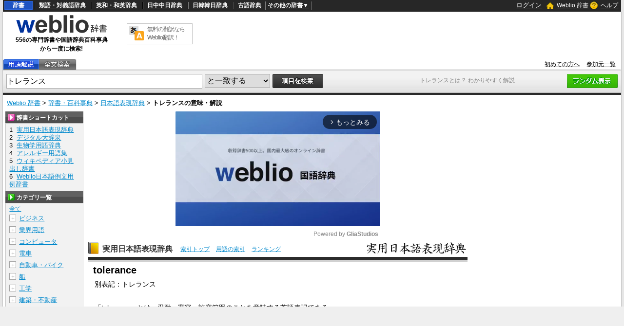

--- FILE ---
content_type: text/html; charset=utf-8
request_url: https://www.google.com/recaptcha/api2/anchor?ar=1&k=6LdWsA8TAAAAAOP03lTm6XbSPp70IshO1O9qg5nv&co=aHR0cHM6Ly93d3cud2VibGlvLmpwOjQ0Mw..&hl=en&v=PoyoqOPhxBO7pBk68S4YbpHZ&size=normal&anchor-ms=20000&execute-ms=30000&cb=ie86j5i95sts
body_size: 49556
content:
<!DOCTYPE HTML><html dir="ltr" lang="en"><head><meta http-equiv="Content-Type" content="text/html; charset=UTF-8">
<meta http-equiv="X-UA-Compatible" content="IE=edge">
<title>reCAPTCHA</title>
<style type="text/css">
/* cyrillic-ext */
@font-face {
  font-family: 'Roboto';
  font-style: normal;
  font-weight: 400;
  font-stretch: 100%;
  src: url(//fonts.gstatic.com/s/roboto/v48/KFO7CnqEu92Fr1ME7kSn66aGLdTylUAMa3GUBHMdazTgWw.woff2) format('woff2');
  unicode-range: U+0460-052F, U+1C80-1C8A, U+20B4, U+2DE0-2DFF, U+A640-A69F, U+FE2E-FE2F;
}
/* cyrillic */
@font-face {
  font-family: 'Roboto';
  font-style: normal;
  font-weight: 400;
  font-stretch: 100%;
  src: url(//fonts.gstatic.com/s/roboto/v48/KFO7CnqEu92Fr1ME7kSn66aGLdTylUAMa3iUBHMdazTgWw.woff2) format('woff2');
  unicode-range: U+0301, U+0400-045F, U+0490-0491, U+04B0-04B1, U+2116;
}
/* greek-ext */
@font-face {
  font-family: 'Roboto';
  font-style: normal;
  font-weight: 400;
  font-stretch: 100%;
  src: url(//fonts.gstatic.com/s/roboto/v48/KFO7CnqEu92Fr1ME7kSn66aGLdTylUAMa3CUBHMdazTgWw.woff2) format('woff2');
  unicode-range: U+1F00-1FFF;
}
/* greek */
@font-face {
  font-family: 'Roboto';
  font-style: normal;
  font-weight: 400;
  font-stretch: 100%;
  src: url(//fonts.gstatic.com/s/roboto/v48/KFO7CnqEu92Fr1ME7kSn66aGLdTylUAMa3-UBHMdazTgWw.woff2) format('woff2');
  unicode-range: U+0370-0377, U+037A-037F, U+0384-038A, U+038C, U+038E-03A1, U+03A3-03FF;
}
/* math */
@font-face {
  font-family: 'Roboto';
  font-style: normal;
  font-weight: 400;
  font-stretch: 100%;
  src: url(//fonts.gstatic.com/s/roboto/v48/KFO7CnqEu92Fr1ME7kSn66aGLdTylUAMawCUBHMdazTgWw.woff2) format('woff2');
  unicode-range: U+0302-0303, U+0305, U+0307-0308, U+0310, U+0312, U+0315, U+031A, U+0326-0327, U+032C, U+032F-0330, U+0332-0333, U+0338, U+033A, U+0346, U+034D, U+0391-03A1, U+03A3-03A9, U+03B1-03C9, U+03D1, U+03D5-03D6, U+03F0-03F1, U+03F4-03F5, U+2016-2017, U+2034-2038, U+203C, U+2040, U+2043, U+2047, U+2050, U+2057, U+205F, U+2070-2071, U+2074-208E, U+2090-209C, U+20D0-20DC, U+20E1, U+20E5-20EF, U+2100-2112, U+2114-2115, U+2117-2121, U+2123-214F, U+2190, U+2192, U+2194-21AE, U+21B0-21E5, U+21F1-21F2, U+21F4-2211, U+2213-2214, U+2216-22FF, U+2308-230B, U+2310, U+2319, U+231C-2321, U+2336-237A, U+237C, U+2395, U+239B-23B7, U+23D0, U+23DC-23E1, U+2474-2475, U+25AF, U+25B3, U+25B7, U+25BD, U+25C1, U+25CA, U+25CC, U+25FB, U+266D-266F, U+27C0-27FF, U+2900-2AFF, U+2B0E-2B11, U+2B30-2B4C, U+2BFE, U+3030, U+FF5B, U+FF5D, U+1D400-1D7FF, U+1EE00-1EEFF;
}
/* symbols */
@font-face {
  font-family: 'Roboto';
  font-style: normal;
  font-weight: 400;
  font-stretch: 100%;
  src: url(//fonts.gstatic.com/s/roboto/v48/KFO7CnqEu92Fr1ME7kSn66aGLdTylUAMaxKUBHMdazTgWw.woff2) format('woff2');
  unicode-range: U+0001-000C, U+000E-001F, U+007F-009F, U+20DD-20E0, U+20E2-20E4, U+2150-218F, U+2190, U+2192, U+2194-2199, U+21AF, U+21E6-21F0, U+21F3, U+2218-2219, U+2299, U+22C4-22C6, U+2300-243F, U+2440-244A, U+2460-24FF, U+25A0-27BF, U+2800-28FF, U+2921-2922, U+2981, U+29BF, U+29EB, U+2B00-2BFF, U+4DC0-4DFF, U+FFF9-FFFB, U+10140-1018E, U+10190-1019C, U+101A0, U+101D0-101FD, U+102E0-102FB, U+10E60-10E7E, U+1D2C0-1D2D3, U+1D2E0-1D37F, U+1F000-1F0FF, U+1F100-1F1AD, U+1F1E6-1F1FF, U+1F30D-1F30F, U+1F315, U+1F31C, U+1F31E, U+1F320-1F32C, U+1F336, U+1F378, U+1F37D, U+1F382, U+1F393-1F39F, U+1F3A7-1F3A8, U+1F3AC-1F3AF, U+1F3C2, U+1F3C4-1F3C6, U+1F3CA-1F3CE, U+1F3D4-1F3E0, U+1F3ED, U+1F3F1-1F3F3, U+1F3F5-1F3F7, U+1F408, U+1F415, U+1F41F, U+1F426, U+1F43F, U+1F441-1F442, U+1F444, U+1F446-1F449, U+1F44C-1F44E, U+1F453, U+1F46A, U+1F47D, U+1F4A3, U+1F4B0, U+1F4B3, U+1F4B9, U+1F4BB, U+1F4BF, U+1F4C8-1F4CB, U+1F4D6, U+1F4DA, U+1F4DF, U+1F4E3-1F4E6, U+1F4EA-1F4ED, U+1F4F7, U+1F4F9-1F4FB, U+1F4FD-1F4FE, U+1F503, U+1F507-1F50B, U+1F50D, U+1F512-1F513, U+1F53E-1F54A, U+1F54F-1F5FA, U+1F610, U+1F650-1F67F, U+1F687, U+1F68D, U+1F691, U+1F694, U+1F698, U+1F6AD, U+1F6B2, U+1F6B9-1F6BA, U+1F6BC, U+1F6C6-1F6CF, U+1F6D3-1F6D7, U+1F6E0-1F6EA, U+1F6F0-1F6F3, U+1F6F7-1F6FC, U+1F700-1F7FF, U+1F800-1F80B, U+1F810-1F847, U+1F850-1F859, U+1F860-1F887, U+1F890-1F8AD, U+1F8B0-1F8BB, U+1F8C0-1F8C1, U+1F900-1F90B, U+1F93B, U+1F946, U+1F984, U+1F996, U+1F9E9, U+1FA00-1FA6F, U+1FA70-1FA7C, U+1FA80-1FA89, U+1FA8F-1FAC6, U+1FACE-1FADC, U+1FADF-1FAE9, U+1FAF0-1FAF8, U+1FB00-1FBFF;
}
/* vietnamese */
@font-face {
  font-family: 'Roboto';
  font-style: normal;
  font-weight: 400;
  font-stretch: 100%;
  src: url(//fonts.gstatic.com/s/roboto/v48/KFO7CnqEu92Fr1ME7kSn66aGLdTylUAMa3OUBHMdazTgWw.woff2) format('woff2');
  unicode-range: U+0102-0103, U+0110-0111, U+0128-0129, U+0168-0169, U+01A0-01A1, U+01AF-01B0, U+0300-0301, U+0303-0304, U+0308-0309, U+0323, U+0329, U+1EA0-1EF9, U+20AB;
}
/* latin-ext */
@font-face {
  font-family: 'Roboto';
  font-style: normal;
  font-weight: 400;
  font-stretch: 100%;
  src: url(//fonts.gstatic.com/s/roboto/v48/KFO7CnqEu92Fr1ME7kSn66aGLdTylUAMa3KUBHMdazTgWw.woff2) format('woff2');
  unicode-range: U+0100-02BA, U+02BD-02C5, U+02C7-02CC, U+02CE-02D7, U+02DD-02FF, U+0304, U+0308, U+0329, U+1D00-1DBF, U+1E00-1E9F, U+1EF2-1EFF, U+2020, U+20A0-20AB, U+20AD-20C0, U+2113, U+2C60-2C7F, U+A720-A7FF;
}
/* latin */
@font-face {
  font-family: 'Roboto';
  font-style: normal;
  font-weight: 400;
  font-stretch: 100%;
  src: url(//fonts.gstatic.com/s/roboto/v48/KFO7CnqEu92Fr1ME7kSn66aGLdTylUAMa3yUBHMdazQ.woff2) format('woff2');
  unicode-range: U+0000-00FF, U+0131, U+0152-0153, U+02BB-02BC, U+02C6, U+02DA, U+02DC, U+0304, U+0308, U+0329, U+2000-206F, U+20AC, U+2122, U+2191, U+2193, U+2212, U+2215, U+FEFF, U+FFFD;
}
/* cyrillic-ext */
@font-face {
  font-family: 'Roboto';
  font-style: normal;
  font-weight: 500;
  font-stretch: 100%;
  src: url(//fonts.gstatic.com/s/roboto/v48/KFO7CnqEu92Fr1ME7kSn66aGLdTylUAMa3GUBHMdazTgWw.woff2) format('woff2');
  unicode-range: U+0460-052F, U+1C80-1C8A, U+20B4, U+2DE0-2DFF, U+A640-A69F, U+FE2E-FE2F;
}
/* cyrillic */
@font-face {
  font-family: 'Roboto';
  font-style: normal;
  font-weight: 500;
  font-stretch: 100%;
  src: url(//fonts.gstatic.com/s/roboto/v48/KFO7CnqEu92Fr1ME7kSn66aGLdTylUAMa3iUBHMdazTgWw.woff2) format('woff2');
  unicode-range: U+0301, U+0400-045F, U+0490-0491, U+04B0-04B1, U+2116;
}
/* greek-ext */
@font-face {
  font-family: 'Roboto';
  font-style: normal;
  font-weight: 500;
  font-stretch: 100%;
  src: url(//fonts.gstatic.com/s/roboto/v48/KFO7CnqEu92Fr1ME7kSn66aGLdTylUAMa3CUBHMdazTgWw.woff2) format('woff2');
  unicode-range: U+1F00-1FFF;
}
/* greek */
@font-face {
  font-family: 'Roboto';
  font-style: normal;
  font-weight: 500;
  font-stretch: 100%;
  src: url(//fonts.gstatic.com/s/roboto/v48/KFO7CnqEu92Fr1ME7kSn66aGLdTylUAMa3-UBHMdazTgWw.woff2) format('woff2');
  unicode-range: U+0370-0377, U+037A-037F, U+0384-038A, U+038C, U+038E-03A1, U+03A3-03FF;
}
/* math */
@font-face {
  font-family: 'Roboto';
  font-style: normal;
  font-weight: 500;
  font-stretch: 100%;
  src: url(//fonts.gstatic.com/s/roboto/v48/KFO7CnqEu92Fr1ME7kSn66aGLdTylUAMawCUBHMdazTgWw.woff2) format('woff2');
  unicode-range: U+0302-0303, U+0305, U+0307-0308, U+0310, U+0312, U+0315, U+031A, U+0326-0327, U+032C, U+032F-0330, U+0332-0333, U+0338, U+033A, U+0346, U+034D, U+0391-03A1, U+03A3-03A9, U+03B1-03C9, U+03D1, U+03D5-03D6, U+03F0-03F1, U+03F4-03F5, U+2016-2017, U+2034-2038, U+203C, U+2040, U+2043, U+2047, U+2050, U+2057, U+205F, U+2070-2071, U+2074-208E, U+2090-209C, U+20D0-20DC, U+20E1, U+20E5-20EF, U+2100-2112, U+2114-2115, U+2117-2121, U+2123-214F, U+2190, U+2192, U+2194-21AE, U+21B0-21E5, U+21F1-21F2, U+21F4-2211, U+2213-2214, U+2216-22FF, U+2308-230B, U+2310, U+2319, U+231C-2321, U+2336-237A, U+237C, U+2395, U+239B-23B7, U+23D0, U+23DC-23E1, U+2474-2475, U+25AF, U+25B3, U+25B7, U+25BD, U+25C1, U+25CA, U+25CC, U+25FB, U+266D-266F, U+27C0-27FF, U+2900-2AFF, U+2B0E-2B11, U+2B30-2B4C, U+2BFE, U+3030, U+FF5B, U+FF5D, U+1D400-1D7FF, U+1EE00-1EEFF;
}
/* symbols */
@font-face {
  font-family: 'Roboto';
  font-style: normal;
  font-weight: 500;
  font-stretch: 100%;
  src: url(//fonts.gstatic.com/s/roboto/v48/KFO7CnqEu92Fr1ME7kSn66aGLdTylUAMaxKUBHMdazTgWw.woff2) format('woff2');
  unicode-range: U+0001-000C, U+000E-001F, U+007F-009F, U+20DD-20E0, U+20E2-20E4, U+2150-218F, U+2190, U+2192, U+2194-2199, U+21AF, U+21E6-21F0, U+21F3, U+2218-2219, U+2299, U+22C4-22C6, U+2300-243F, U+2440-244A, U+2460-24FF, U+25A0-27BF, U+2800-28FF, U+2921-2922, U+2981, U+29BF, U+29EB, U+2B00-2BFF, U+4DC0-4DFF, U+FFF9-FFFB, U+10140-1018E, U+10190-1019C, U+101A0, U+101D0-101FD, U+102E0-102FB, U+10E60-10E7E, U+1D2C0-1D2D3, U+1D2E0-1D37F, U+1F000-1F0FF, U+1F100-1F1AD, U+1F1E6-1F1FF, U+1F30D-1F30F, U+1F315, U+1F31C, U+1F31E, U+1F320-1F32C, U+1F336, U+1F378, U+1F37D, U+1F382, U+1F393-1F39F, U+1F3A7-1F3A8, U+1F3AC-1F3AF, U+1F3C2, U+1F3C4-1F3C6, U+1F3CA-1F3CE, U+1F3D4-1F3E0, U+1F3ED, U+1F3F1-1F3F3, U+1F3F5-1F3F7, U+1F408, U+1F415, U+1F41F, U+1F426, U+1F43F, U+1F441-1F442, U+1F444, U+1F446-1F449, U+1F44C-1F44E, U+1F453, U+1F46A, U+1F47D, U+1F4A3, U+1F4B0, U+1F4B3, U+1F4B9, U+1F4BB, U+1F4BF, U+1F4C8-1F4CB, U+1F4D6, U+1F4DA, U+1F4DF, U+1F4E3-1F4E6, U+1F4EA-1F4ED, U+1F4F7, U+1F4F9-1F4FB, U+1F4FD-1F4FE, U+1F503, U+1F507-1F50B, U+1F50D, U+1F512-1F513, U+1F53E-1F54A, U+1F54F-1F5FA, U+1F610, U+1F650-1F67F, U+1F687, U+1F68D, U+1F691, U+1F694, U+1F698, U+1F6AD, U+1F6B2, U+1F6B9-1F6BA, U+1F6BC, U+1F6C6-1F6CF, U+1F6D3-1F6D7, U+1F6E0-1F6EA, U+1F6F0-1F6F3, U+1F6F7-1F6FC, U+1F700-1F7FF, U+1F800-1F80B, U+1F810-1F847, U+1F850-1F859, U+1F860-1F887, U+1F890-1F8AD, U+1F8B0-1F8BB, U+1F8C0-1F8C1, U+1F900-1F90B, U+1F93B, U+1F946, U+1F984, U+1F996, U+1F9E9, U+1FA00-1FA6F, U+1FA70-1FA7C, U+1FA80-1FA89, U+1FA8F-1FAC6, U+1FACE-1FADC, U+1FADF-1FAE9, U+1FAF0-1FAF8, U+1FB00-1FBFF;
}
/* vietnamese */
@font-face {
  font-family: 'Roboto';
  font-style: normal;
  font-weight: 500;
  font-stretch: 100%;
  src: url(//fonts.gstatic.com/s/roboto/v48/KFO7CnqEu92Fr1ME7kSn66aGLdTylUAMa3OUBHMdazTgWw.woff2) format('woff2');
  unicode-range: U+0102-0103, U+0110-0111, U+0128-0129, U+0168-0169, U+01A0-01A1, U+01AF-01B0, U+0300-0301, U+0303-0304, U+0308-0309, U+0323, U+0329, U+1EA0-1EF9, U+20AB;
}
/* latin-ext */
@font-face {
  font-family: 'Roboto';
  font-style: normal;
  font-weight: 500;
  font-stretch: 100%;
  src: url(//fonts.gstatic.com/s/roboto/v48/KFO7CnqEu92Fr1ME7kSn66aGLdTylUAMa3KUBHMdazTgWw.woff2) format('woff2');
  unicode-range: U+0100-02BA, U+02BD-02C5, U+02C7-02CC, U+02CE-02D7, U+02DD-02FF, U+0304, U+0308, U+0329, U+1D00-1DBF, U+1E00-1E9F, U+1EF2-1EFF, U+2020, U+20A0-20AB, U+20AD-20C0, U+2113, U+2C60-2C7F, U+A720-A7FF;
}
/* latin */
@font-face {
  font-family: 'Roboto';
  font-style: normal;
  font-weight: 500;
  font-stretch: 100%;
  src: url(//fonts.gstatic.com/s/roboto/v48/KFO7CnqEu92Fr1ME7kSn66aGLdTylUAMa3yUBHMdazQ.woff2) format('woff2');
  unicode-range: U+0000-00FF, U+0131, U+0152-0153, U+02BB-02BC, U+02C6, U+02DA, U+02DC, U+0304, U+0308, U+0329, U+2000-206F, U+20AC, U+2122, U+2191, U+2193, U+2212, U+2215, U+FEFF, U+FFFD;
}
/* cyrillic-ext */
@font-face {
  font-family: 'Roboto';
  font-style: normal;
  font-weight: 900;
  font-stretch: 100%;
  src: url(//fonts.gstatic.com/s/roboto/v48/KFO7CnqEu92Fr1ME7kSn66aGLdTylUAMa3GUBHMdazTgWw.woff2) format('woff2');
  unicode-range: U+0460-052F, U+1C80-1C8A, U+20B4, U+2DE0-2DFF, U+A640-A69F, U+FE2E-FE2F;
}
/* cyrillic */
@font-face {
  font-family: 'Roboto';
  font-style: normal;
  font-weight: 900;
  font-stretch: 100%;
  src: url(//fonts.gstatic.com/s/roboto/v48/KFO7CnqEu92Fr1ME7kSn66aGLdTylUAMa3iUBHMdazTgWw.woff2) format('woff2');
  unicode-range: U+0301, U+0400-045F, U+0490-0491, U+04B0-04B1, U+2116;
}
/* greek-ext */
@font-face {
  font-family: 'Roboto';
  font-style: normal;
  font-weight: 900;
  font-stretch: 100%;
  src: url(//fonts.gstatic.com/s/roboto/v48/KFO7CnqEu92Fr1ME7kSn66aGLdTylUAMa3CUBHMdazTgWw.woff2) format('woff2');
  unicode-range: U+1F00-1FFF;
}
/* greek */
@font-face {
  font-family: 'Roboto';
  font-style: normal;
  font-weight: 900;
  font-stretch: 100%;
  src: url(//fonts.gstatic.com/s/roboto/v48/KFO7CnqEu92Fr1ME7kSn66aGLdTylUAMa3-UBHMdazTgWw.woff2) format('woff2');
  unicode-range: U+0370-0377, U+037A-037F, U+0384-038A, U+038C, U+038E-03A1, U+03A3-03FF;
}
/* math */
@font-face {
  font-family: 'Roboto';
  font-style: normal;
  font-weight: 900;
  font-stretch: 100%;
  src: url(//fonts.gstatic.com/s/roboto/v48/KFO7CnqEu92Fr1ME7kSn66aGLdTylUAMawCUBHMdazTgWw.woff2) format('woff2');
  unicode-range: U+0302-0303, U+0305, U+0307-0308, U+0310, U+0312, U+0315, U+031A, U+0326-0327, U+032C, U+032F-0330, U+0332-0333, U+0338, U+033A, U+0346, U+034D, U+0391-03A1, U+03A3-03A9, U+03B1-03C9, U+03D1, U+03D5-03D6, U+03F0-03F1, U+03F4-03F5, U+2016-2017, U+2034-2038, U+203C, U+2040, U+2043, U+2047, U+2050, U+2057, U+205F, U+2070-2071, U+2074-208E, U+2090-209C, U+20D0-20DC, U+20E1, U+20E5-20EF, U+2100-2112, U+2114-2115, U+2117-2121, U+2123-214F, U+2190, U+2192, U+2194-21AE, U+21B0-21E5, U+21F1-21F2, U+21F4-2211, U+2213-2214, U+2216-22FF, U+2308-230B, U+2310, U+2319, U+231C-2321, U+2336-237A, U+237C, U+2395, U+239B-23B7, U+23D0, U+23DC-23E1, U+2474-2475, U+25AF, U+25B3, U+25B7, U+25BD, U+25C1, U+25CA, U+25CC, U+25FB, U+266D-266F, U+27C0-27FF, U+2900-2AFF, U+2B0E-2B11, U+2B30-2B4C, U+2BFE, U+3030, U+FF5B, U+FF5D, U+1D400-1D7FF, U+1EE00-1EEFF;
}
/* symbols */
@font-face {
  font-family: 'Roboto';
  font-style: normal;
  font-weight: 900;
  font-stretch: 100%;
  src: url(//fonts.gstatic.com/s/roboto/v48/KFO7CnqEu92Fr1ME7kSn66aGLdTylUAMaxKUBHMdazTgWw.woff2) format('woff2');
  unicode-range: U+0001-000C, U+000E-001F, U+007F-009F, U+20DD-20E0, U+20E2-20E4, U+2150-218F, U+2190, U+2192, U+2194-2199, U+21AF, U+21E6-21F0, U+21F3, U+2218-2219, U+2299, U+22C4-22C6, U+2300-243F, U+2440-244A, U+2460-24FF, U+25A0-27BF, U+2800-28FF, U+2921-2922, U+2981, U+29BF, U+29EB, U+2B00-2BFF, U+4DC0-4DFF, U+FFF9-FFFB, U+10140-1018E, U+10190-1019C, U+101A0, U+101D0-101FD, U+102E0-102FB, U+10E60-10E7E, U+1D2C0-1D2D3, U+1D2E0-1D37F, U+1F000-1F0FF, U+1F100-1F1AD, U+1F1E6-1F1FF, U+1F30D-1F30F, U+1F315, U+1F31C, U+1F31E, U+1F320-1F32C, U+1F336, U+1F378, U+1F37D, U+1F382, U+1F393-1F39F, U+1F3A7-1F3A8, U+1F3AC-1F3AF, U+1F3C2, U+1F3C4-1F3C6, U+1F3CA-1F3CE, U+1F3D4-1F3E0, U+1F3ED, U+1F3F1-1F3F3, U+1F3F5-1F3F7, U+1F408, U+1F415, U+1F41F, U+1F426, U+1F43F, U+1F441-1F442, U+1F444, U+1F446-1F449, U+1F44C-1F44E, U+1F453, U+1F46A, U+1F47D, U+1F4A3, U+1F4B0, U+1F4B3, U+1F4B9, U+1F4BB, U+1F4BF, U+1F4C8-1F4CB, U+1F4D6, U+1F4DA, U+1F4DF, U+1F4E3-1F4E6, U+1F4EA-1F4ED, U+1F4F7, U+1F4F9-1F4FB, U+1F4FD-1F4FE, U+1F503, U+1F507-1F50B, U+1F50D, U+1F512-1F513, U+1F53E-1F54A, U+1F54F-1F5FA, U+1F610, U+1F650-1F67F, U+1F687, U+1F68D, U+1F691, U+1F694, U+1F698, U+1F6AD, U+1F6B2, U+1F6B9-1F6BA, U+1F6BC, U+1F6C6-1F6CF, U+1F6D3-1F6D7, U+1F6E0-1F6EA, U+1F6F0-1F6F3, U+1F6F7-1F6FC, U+1F700-1F7FF, U+1F800-1F80B, U+1F810-1F847, U+1F850-1F859, U+1F860-1F887, U+1F890-1F8AD, U+1F8B0-1F8BB, U+1F8C0-1F8C1, U+1F900-1F90B, U+1F93B, U+1F946, U+1F984, U+1F996, U+1F9E9, U+1FA00-1FA6F, U+1FA70-1FA7C, U+1FA80-1FA89, U+1FA8F-1FAC6, U+1FACE-1FADC, U+1FADF-1FAE9, U+1FAF0-1FAF8, U+1FB00-1FBFF;
}
/* vietnamese */
@font-face {
  font-family: 'Roboto';
  font-style: normal;
  font-weight: 900;
  font-stretch: 100%;
  src: url(//fonts.gstatic.com/s/roboto/v48/KFO7CnqEu92Fr1ME7kSn66aGLdTylUAMa3OUBHMdazTgWw.woff2) format('woff2');
  unicode-range: U+0102-0103, U+0110-0111, U+0128-0129, U+0168-0169, U+01A0-01A1, U+01AF-01B0, U+0300-0301, U+0303-0304, U+0308-0309, U+0323, U+0329, U+1EA0-1EF9, U+20AB;
}
/* latin-ext */
@font-face {
  font-family: 'Roboto';
  font-style: normal;
  font-weight: 900;
  font-stretch: 100%;
  src: url(//fonts.gstatic.com/s/roboto/v48/KFO7CnqEu92Fr1ME7kSn66aGLdTylUAMa3KUBHMdazTgWw.woff2) format('woff2');
  unicode-range: U+0100-02BA, U+02BD-02C5, U+02C7-02CC, U+02CE-02D7, U+02DD-02FF, U+0304, U+0308, U+0329, U+1D00-1DBF, U+1E00-1E9F, U+1EF2-1EFF, U+2020, U+20A0-20AB, U+20AD-20C0, U+2113, U+2C60-2C7F, U+A720-A7FF;
}
/* latin */
@font-face {
  font-family: 'Roboto';
  font-style: normal;
  font-weight: 900;
  font-stretch: 100%;
  src: url(//fonts.gstatic.com/s/roboto/v48/KFO7CnqEu92Fr1ME7kSn66aGLdTylUAMa3yUBHMdazQ.woff2) format('woff2');
  unicode-range: U+0000-00FF, U+0131, U+0152-0153, U+02BB-02BC, U+02C6, U+02DA, U+02DC, U+0304, U+0308, U+0329, U+2000-206F, U+20AC, U+2122, U+2191, U+2193, U+2212, U+2215, U+FEFF, U+FFFD;
}

</style>
<link rel="stylesheet" type="text/css" href="https://www.gstatic.com/recaptcha/releases/PoyoqOPhxBO7pBk68S4YbpHZ/styles__ltr.css">
<script nonce="cja1K2qcDxI32X1WAwcA2A" type="text/javascript">window['__recaptcha_api'] = 'https://www.google.com/recaptcha/api2/';</script>
<script type="text/javascript" src="https://www.gstatic.com/recaptcha/releases/PoyoqOPhxBO7pBk68S4YbpHZ/recaptcha__en.js" nonce="cja1K2qcDxI32X1WAwcA2A">
      
    </script></head>
<body><div id="rc-anchor-alert" class="rc-anchor-alert"></div>
<input type="hidden" id="recaptcha-token" value="[base64]">
<script type="text/javascript" nonce="cja1K2qcDxI32X1WAwcA2A">
      recaptcha.anchor.Main.init("[\x22ainput\x22,[\x22bgdata\x22,\x22\x22,\[base64]/[base64]/[base64]/bmV3IHJbeF0oY1swXSk6RT09Mj9uZXcgclt4XShjWzBdLGNbMV0pOkU9PTM/bmV3IHJbeF0oY1swXSxjWzFdLGNbMl0pOkU9PTQ/[base64]/[base64]/[base64]/[base64]/[base64]/[base64]/[base64]/[base64]\x22,\[base64]\x22,\x22wrB8fsOVU8K0YAzDthIpw7ZAw7jDnMK1MsOqSRcew7fCsGlVw4XDuMO0wq7CoHklQzfCkMKgw4NwEHhwP8KRGjxXw5h/wrIdQ13DlMO9HcO3woRzw7VUwrY7w4lEwqE5w7fCs3LCqHsuFcOOGxcHTcOSJcOsJRHCgQMlMGNUOxo7MsKawo1kw7Y+woHDksOAMcK7KMOPw5TCmcOJVWDDkMKPw5bDsB4qwqNSw7/Cu8KeIsKwAMOkCxZqwqBUS8OpM3EHwrzDuxzDqlZXwrR+PALDlMKHNVRbHBPDkMOywocrPMKiw4/CiMOfw7jDkxMnYn3CnMKqwrzDgVAqwo3DvsOnwr4pwrvDvMKYwpLCs8K8axouwrLCpk/Dpl4Awo/CmcKXwoQxMsKXw4JCPcKOwqI4LsKLwoTCq8KyeMOeIcKww4fCukTDv8KTw40TecOfEsKxYsOMw4bCo8ONGcOjVxbDrgAyw6BRw4/DnMOlNcObDsO9NsOcEW8IfA3CqRbCtMKLGT5xw6kxw5fDgU1jOzPCsAV4XsOFMcO1w6rDpMORwp3CkwrCkXrDpWtuw4nCpBPCsMO8wr3DphvDu8KcwplGw7dRw4kew6QQHTvCvCfDq2czw6/ChT5SOsO4wqUwwq9nFsKLw5rCuMOWLsKOwpzDph3CsDrCgibDpsKXNTUewrdvSUEqwqDDsn8PBgvCu8KVD8KHGU/DosOUb8OZTMK2amHDojXChcO9eVsgYMOOY8KjwqfDr2/DhVEDwrrDqcOJY8Oxw6vCkUfDmcOuw4/DsMKQH8OawrXDsRJxw7RiFcKtw5fDiUh8fX3DjAVTw7/Cs8KcYsOlw7XDjcKOGMKew7pvXMOlRMKkMcKGPnIwwpxNwq9uwqpowofDlmJmwqhBR1rCmlwbwrrDhMOEKygBb1xnRzLDh8OEwq3Dsgp2w7cwKy5tEkRswq0tWFw2MX0LFF/[base64]/DgmcvHDjDmsOKwp4tw63CrsOJw7jDnnnCrBsAGlksIsOqwrp7bMOBw4PChsKiTsK/HcKuwrw9wo/[base64]/Cv8KdwrF1w6xxwocAH8KQCcK5wo7DgyXCsjgQw6NZIzDDkcK8wp10QFpbCMKjwq48JsO0T0lNw5A5w51SG3LDmcOgw6nCj8OIDwlhw7jDqsKuwrDDoQHDkGLDjC/[base64]/CtMKCwoDDusKxwok/w5/[base64]/w7lvA8O7w57Ch3pzB1TCnz/Clgo4XcKCwrdyUG4vQzTCp8KXw548BMKte8O6Sl5ow6NNwpfChWvDusK6w7jDmsKYw7nDljcHwrLCjnQrw5PCsMKOH8KCw5TDucOBZ1TDocKrdsKbEsKCw6pHL8OPQmDDr8ObAzzDpMKjwp/[base64]/CqS8fXcKZw6HCvl0QwpfDuMOIDcOgw4XCkcOBV1NWw5bCjB45wp3CjMKWUHUKd8OfUjrDs8KBw4fDujl2CsKRJ3bDscKRWScAHcOjSVYQw6TCjXlSw70ybi7DsMKwwpXDrMKdw47DksOLScO9w7PCm8K5SsKOw5/[base64]/ClC5fw6HDpA9+d1tjL1jDksKKwrQkwrnDscOqw7Jnw5zDp0Q2woYNTcKkasOva8KBwrXCq8KIDD/CukkPwoUHwqoLwpMow4ZFM8Oww5TCizE3HsO1JWXDssKXDyPDt0JVT07DtSbDvkjDq8K9wqNswrMLNwjDr2cJwoXCmsKww41ASsKfOhjDmBfDocOzwpwGbsKSwr92WMOtw7XDoMKQw6nCo8KDwpN5wpcwf8O6w45Twp/CiCZfJsOqw6nCsw5CwrfCisKfXFQYw5pSwpbCh8KAwq0WL8KjwrwnwrTDjMO/UMK7Q8Oww5QVXhjCpcOTw7xmIR3DpGXCqQU1w4XCtE4Dwo/[base64]/CggMICxQZw5/Dsnspw6rCi8KELcOKwrB1N8OaeMK/wosnwoTDlMOawrXDoybDgyXDlwrDk1LCgMOVVxXDt8OMwosyOX/DqyLCo3XDgTTDgSEmwr7CpMKROFoUwqE5w5PCi8Ovw4wgScKBa8KFwoA6w51jVsKWw4rCvMOew6JLXMOfYQjDowHDtMKYXwzClTJBGMKLwoAdwovCg8KIPiXCiyAiIsKtK8K6UxY/w7w1P8OTPsOSVsOXwr0swqFxX8KIw68GOQBFwodvRsKcwoVJw4dUw6rCtFpKH8OMwrssw6c9w4vCpMO/wqDCosOUVMOERSEXwrB7OMOjw7/[base64]/CihQRD8KuwoPCuE/[base64]/[base64]/DlXLDiyo6wpvCogXCqsONBHw9GXfDgD/DssOQwoLCgMKUQF3CrVLDpMOoTMOuw5vClC9Nw5QjYsKJdRJwWsOIw60LwonDoWB0aMKmHDp3w5nDrMKIwp/DtMOuwrvCv8Kow68ONMK5woAswr3CgMKxNHkcw5DDvMKVw7nCncKQRcOUw6UzCU96w6hRwrlcAnR8w7w/[base64]/DknRXw4lkdsKjwrHCnMOSP8KQwpnCuMKhOyBjw7jDjMKMVMKxQMKmw6sVdMOmHMKjw6FOa8KAWTFDwoDDkMOEChRxDcK3wq/DsRZWCwPCh8ObOsOTQ2tTYmnDk8KvDDxOeGIyDcKmb13DmsORd8KfLsO+wofChsOCbDfColF3w5DDjsOhwoXDl8ObQVXDuF3DkcOnwqEcajbCicOxw6zCoMKkDMKKw74QFGXChFxBFkvDhMODEj/[base64]/Ck8KlSMKDw7fCrR9Hw6tiLMOGw6RsKVLCp0dpfcORwrPDnMOIw5PDrCBlwqghByTDpCvDq3DChcOubgsbw4bDvsOCw5/Dp8KAwonCp8ORJAnCisKBw7XDqHgXwpnDm2PClcOOdcKcwrDCosO0eD3Dk0/[base64]/DugzDi0ApFMKAUSjDqcOLDkMhbUvCucKJwoDDjE5XScOkw7vDtCZ2M0bDhzHDsG0Dwr9nLcKFw4vCrcOIHA8SwpHCtBzClEBJwqstwoHDqSIcPRE6wrvDg8KvNsK4JzPCkXzCjcK/woDDjD0YQcKWNlfDsg/CpsKtwrlhRznCuMKYY0YdLBfDv8Oiwppzw6rDosO8w67ClcOfwo/CvQvCvX0wDVNTw7HDocOdEyrDncOEw5thwr/DosO7wo7CkMOGw7HCvsOOwqPChsOSHcOWTMOowpTDmlMnw4PCnDptXcODBBBlN8ORw6lpwrlCw6TDl8OPCWR5wpwLaMKTwpBWw6PDq0/ConvCjVscwoHCnHdTwppLNXTCm2vDl8OFDsO+RwEPeMKgZcO/ExfDqRTCh8KSeBLDkMO0wqbCrSUwXcOkNsOUw60oScO1w7LCrzA/[base64]/w7/ChlzCpWvCsjvCqsKzBMOgw5MmKcOReAA2G8Olw5PDj8KiwrZpS3/[base64]/[base64]/Ck8O/DGnClFnCi8ODCMOdfsK2wonDhsKdwqQ/w67CtcO5LSfCkRTDh3jCj2dkw5vCnmAVVn4jFMOMQcKVwobDpMKYMsOFwpRcCMKpwqfDgsKiw7/[base64]/Ct8OswrJoasKjwpjCvDvCscKqwq3CqlRUwpRdwqjCr8Kxw6zCjGzDlh54wqrCoMKOwoI0wrHDqxU+wr/CkFRlP8O2GsOFw6JCw445w7zCnMORBAdiw75/w5jCvCTDvHbDsVPDs24xwoNSSMKHeUfDjhwAXXEIYcKswrbCnQxJw5zDosODw7TDoll/[base64]/DucOxKMOvwrtiS0hvw4PDrnTCg8KbbnAcwpPCqi1kBMOFKXocCkwaOMKMwpvCv8OUW8Kew4bDsAfDpF/[base64]/DjjrCgQPCrDYsccKvZMOYemXDpcKJw7HDrMOgTlHClHsNWMOTFcOHw5d3w7rCs8O0CsKRw5LClgXCgAnCuG8vaMO9XTEJwojCnQZVEsOIwrTCoyHDqj4Sw7dyw7k3B0HChGXDi2zDnCLDu1vCkj/[base64]/[base64]/[base64]/DpAnCisKNw4jCksK+w4nDv33CtMKIcw/[base64]/CpCLDg8OQw4LDp8KMbiPCr8KtSzvCqnxTB8OswofDsMOSw6csGhROcnHDscKiw5s5Q8O7R1PDr8KufUPCqMOHw4lnTcKeDsKsZcKIBcKRwrNHwrfClhojwodrw6/DgzRFwrvDtEIkwqPCvXVeVcOawpBRwqLDownCmxxMwqbCqMK8w6jDhMK4w4RGNW18QGnCthRbecKzeDjDpMKdeA5MQsKYwoJENS16WcOMw53CtTbCo8OxRMO/ZsOEI8KWw59zewkqTS45Ll1ywq/DtlVxKSBXw6pXw7sfwpDDszYEfgtANW7ClsKAw4drbjcbLsOiwrvDujDDlcKlDmDDjy5HNRtIwqbChiRpwoh9TVTCo8Ojw4LDvE3DnVzDsnIFw7DChsOEw5J7w7s5e1rCoMKvwrfDv8ORRsOgLsKKwoFTw7gGag7DqsKqw47CkAgRIkbCisO5DsKsw752wonCn2J/CcOaAMK/QXfCoE9fGk/CuA7DqsODwrBESsKOW8Ktw6R7GMKMA8Oaw6DCq3LCosOyw6QJW8OqSDFuJcOpw6HCvsOgw47CvkZWw6VuwqLCgHpdBhlXw7LCtjPDsGoVVBoFCRR/[base64]/Dt8OAacKCwrXDlDHDryvDj0sywqvDpcKjbcK3KcKgAgctwrEow64GKCfDjjkow5zClgvDiFlQwr7DsxzDq352w6LDvFcrw540w77DjT7CsgYxw7rDnEZ+ETRRQ1LDhBEVCcKgeEPCpcOsZ8ONwp46NcKZwonDisO8wrPCn1HCpnk9IBYELnsPw7rDpTZ/WVHCo3JawobCqsOQw5B2K8Odwp/DmFYPO8OvQxXCpCbDh0Row4TCgcKKNUlPw73Do27Cp8OPYcOLw4I7wpA1w60pAcOSJsKkw5rDksKTSi5vw7XCnMKJw7gxTMOqw7/CiTLChsOYw68zw4/Do8KgwpvCusK6w63DgcK0w4p3w7fDscO8ZV8yVMOnwrrDi8O0w7IJExMIwo9OanjCuQjDhMOYw4XCrMKwCcKATwPChEMswpp5w7FfwpnDkmfDg8OXWh3Dj2jDm8K4wrnDhBnDj0vCrsOGwoREMC3ChWMpwpVlw798w517KsOQUhxUw6TCssK/w63CrjvCsQfCsETCiUvCkyFSdMOgOF92B8KDwo3DjzQzw5zCrAnDj8KFLMOmCl/CicOrwr7CkyHClD0ww73CvTsjdVl1wo1eP8OzOMKdwrXCrEbCizfCvcKpXsOhSBhDExpXw6zDi8Kjw4DCm1NeaQLDrggFI8OUbSZ1fTnDmkPDiTg1wqkhwpIZaMK1wqBkw4sCwrhFdsOJDE4zAFPCsFzCtTMOVzsKVh3Dq8KUw7I/w4DDhcOkw5V+w63CmsK/PA1WwoTCvAbChW9mV8O9esKRwobCpsK4wrHCrMOTT07CgsOfT3nDvDcAOFhUwqgowpEcw4/[base64]/DocOXwpPDp8Klw483wrZmFGTDhsKCwr/DtWHCgcOQbcKXw77ChMKhTsKNDMOJDzPCu8KeEH/[base64]/Ck0hpw5cEwq1RC8KRd0h2EMOoNELClRFrwrNQwpXDgMOvLsKTAsKkw7huwqrCtMKqUcKuecKGdsKKOGwfwprCvsKiK1/Cv0bCvcOdWlojZTcaCFvCjMO7ZcKbw5hLI8KUw4FfPCLCsjzCnSrCi3vCv8OGCA3DmMO+HMKSw4MrS8K2EBTCtsKQMDI4XMKSYS91wpRrWMKDd3rDv8OcwpHCtRJDY8KXZDUzw7o5w7/ChsO2KMKgGsO/w7lDwrXDoMK2wrjDolU1KcOOwoh8w6LDpGMiw6zDrxzCicOYwpk2wo/ChjnDiwtxwoZ/[base64]/wphtXMObNsKnw6l6w51PZ8O2RcK7XsO/BcKow5oKZ0DCjV3DusODwqbDrcOFfMKBw5HDq8KDwrpbccKkCsOPw5w7wqZbwpBFw6xYwq7Ds8O6wpvDuRggW8KceMKRwpxDwqTCnsKSw6otVHpXw43DjGZJXh/ChjxZTMKkw6RiwqHDgyoowqnDgBXCisOJwr7DhMKUw5XCnMKRwqJybsKdFz/ChMOEO8K3W8KMw6EMw6jDtS0mw7fDrSgsw6PCkS56YjHCi1DCscKAw7/DmMO9w54dNwlewrLDv8KbaMKEwoZbwrnCrcOOwqfDssKuasOcw4vCvHwOw6EtZQsJw4QvAcOUQx0Jw703woDCv2skw4nCjMKJGXMBWgXDjyTClsOKw5/Dj8KuwrpQCElTw5HDtQTCm8Kve1UhwpjCpMKqwqAXC0MGw7vDmFnCh8KIwqUuQsKtHMKMwr3Do17Dr8OPwpt0wqE4DcOew4QNV8Kxw7nDrMKjwqvCsRnDkMK+w5hiwpVmwrluUsOFw5hZwrPCtDglG3rDtMKDw54MQ2YGw7HDjk/[base64]/CpcOKOMK5HhPDj1TCu8KVw4wVOEvDqlvCtcO+w6jDo0RlQMO+w4Ycw4sAwr8tZjBjIx4Yw67DqDcKEsKBwqZmw5h/wqrCt8OZw7XCiEtswpkhwpIud310wqdawrsbwqHDoyc6w5PCkcOOw5hVdMONX8OMwow5wpvCjCzDmcOWw77Dh8KswrUFQ8Ojw6UNLsO/wqbDgcOUwrtzd8Kwwq19w77DqDHCt8KMwrZyGsKjJyZEwoLDhMKCMcKmWHVAUMOOw4xvUcK/K8KLw4gGBx8ORcOZPMKSwoxXEsO2cMOxw7QLwofDtArCq8OOw7DCvyPDrcKwCB7CgsKCTsO3EcOfw7/CnAx6EcKfwqLDt8K5FsOywoEDw7LChzYdwpspZ8Ksw5fCi8OYc8KAYT/Crzw3fx01VyPCokfDlcO3XQkGwpPDklJJwpDDl8KNw6vDp8O7GnbCgirDtADDiGJXGMOgEBVlwoLCq8OaScO1P20SY8O6w6YYw67Ds8ONa8KUXxHDm1fChcKFaMO9DcKCwoYLw57Ckj8ORcKMw4o5wqB2woRxw6dKw7g/wrzDrcKNd1fDknVYeD7DinPCqgEofQUbwpEPw4bDi8OWwpAxVcK+FHZkIsOuN8K1SMKCwp9kwrF5VMOcJBx1w4bCj8KcwqfCoQVYVj7CphRGecK0UnjDjGnDjXbCuMKpIcOsw4vCpcO7DcO8UlTDmMKVwrFdw4VPRsOGwoXDvDDCqMKpdgR2wo8cwqjCmh/[base64]/CrlQrYcK9w6TDvsOnwo8/[base64]/DoX/[base64]/IV7DgQ3Cj8K/UcO9MsODQsKowrYtw6/Dgl9awqMxEsOxwoHDtsO2eFU3w5LClcK4LsKucB0hwr9mKcOzwpcoXcKmLsOow6NMw7jDtiIGCcKDZ8KXElrCl8OaecOIwr3DsDQQGEloOkAQXQUYw7TDtQQiTcOnwprCiMOqwonDrcKLVcK5wo/Dh8OUw7LDiwp+R8OxQxbDq8OywotSw4jCpMKxOMK4P0bDhBfClEJVw4/CscKEw5ZNPU8kHMONa1TCs8Oew7vCpGZEIsORVSPDni5ow6/CnMOGTh/[base64]/w71UTzBkLitEwojDr8KKw7jCiMK2w5TDlEfCuFNJPcOcwqRwc8K9G23CnWNZwq3Ct8K1woXDsMOCw5DCkSnCsy/CrcOCwrwDwrzDhcO9SlUXd8KMw7PCly7DrRDCvCbCncKOJDpGEmMAYkMZw6U1w4MIw7vCgcKQw5RZw4DDmB/[base64]/eMKPKMKYw6fDjsOOw5o/wrbCrDHCusKXw7PCiGLCvcOCL8KmOMOWdwrChMKabMKaFEd6wohCw5XDsF3CgsOYw4NCwpISQlVaw6nDpcKnw7HDpsKqwobDtsK9w7wIwoRgF8K1ZMKbw5vCs8K/w6fDtMKKwpo1w6LChw93ZisJUcOvw7UZw6LCtlbCvAnCuMOUwoDDpEnClMOtwqgLw4LChTHCtw47w6cOQsKpfsOGT3fDhsO7wrEvJcKJVzY+dsKQwp9fw4jCm3zDnsO/[base64]/Yx3DtWtjw7/CoRbDujpTGMKZw7kZwrLDmMKMe8OSHSHDk8OyVcKjdcKgw7HCtcKcEkggQ8Orw6DCrSLCtVckwqccZcKXwoLCrMOxPQxadMOVw4bDq3IXAsKKw6TCpkXDvcOpw487VHNLwpvDvS/[base64]/CksOEwojDtsO7w77DsWIlD8OmVX3Dmh4tw4XDqXNHw6BUPErCmzjCkG7Do8OtVsOeWsOIWsOSUzZlEFsVwrxXAMK9w4bDuWVxw48iw6vDoMKBOcKQw6Z8w5nDpT/CoCwTOQjDsUvCiANiw5J0w6YLQXnCi8Khw53CgsKbw5gtw4fDu8OJw6x3wrcaS8ODJ8OgNcKGasOww6jCg8OJw47DrMKQI0QeHytmwp/CssKpD0/Cpk59AcOMNcO/[base64]/[base64]/[base64]/DrjEcYwAnw6tjbsOqfUUqwpvDpngsM2rCgcOqY8Odwq1tw47Dn8O1RcOVw6/DmcK0alLChcKARcK3w7/DrE0Rw45rw7DCs8KoXFNUwo7DvxVTw77DpX3Dnmk/[base64]/CtwHCjcKewpUXA8OOw5bDqkA4J8OHJX3DtcOsCMOawqc8wqZWw5BQw7oFPMOXXi8Mwpphw4LCusOjb0cpw4/CnFEYRsKRw5nCl8OBw54pVCnCqsKGUsO0NyLDizfDmR/[base64]/SUBUR2zDogtUb8K6woTDmHfColvDksOmwrDDp2zCjGXCsMKwwrPDrMK0RcOYwq53NTYlU3PDl2jCuW1tw6jDpcOQeVwdFMOGwqfCk2/ClX9KwpzDqzR9WsOMA0jDniXCkMKmcsO6DyTCnsK9c8K8F8Kfw7LDknwfJwrDnEkXwpoiwp/DvcKUHcKlE8KTbMOyw6LDtsKHwpxjw4kPwrXDijDCkhIte2Fdw6gpwoXCiyNxf2IQanx/woVrKmF5DsKEwr3CjxvDjTdUTsK/w6Fiw71SwpfDksOowp9Nc0PDgsKOJFDCuEALwrpwwq/CpMKKc8K9w4ozwr7Co2oXBMObw6zDtnjDgzjDi8Kcw7Jzw6l/C31pwovDksKXw6TCgx1tworDhcKSwqJFQxoxwoHDoF/ClCJyw4PDtgHDgT5Hw5vCnhrDiUNVw47CvjDDncOQA8OzQcK+wpDDrAPCmsOeJ8OTTG9OwrXDqTTCg8Krwr/[base64]/CiFjDsMKMP0daGGHCr8KGJVhbSiMDw59Ew77DjTvCksKFDcKlbRbDucOXA3TDrsKWCkc7wpPDonTDtsOvw7bCksKEwqw9w77Do8OyZVzDrF7DmD8zwpkSw4PCvDNtwpDCjD3CnkJfwojDkXsAC8O4wo3Cl3/[base64]/[base64]/[base64]/[base64]/DlU/CukXDqmTCqsOSwojDg8KzcMO3Unk7w7BPRExBCMOTZlTDscKnNcOww5UbO3rDmDsNHG3DscK1wrUQYMKQEQp6w68wwrkTwqB3wqDDi3bCp8KofRA9ScOvW8OwPcK4WVQTwozDjENLw7tvRwbCs8OawrgfeWpqw4UEwrrCjMK2DcKhLgwMXFPCk8KdS8ORS8ObdCogQB/CtsKwU8O/w7LDqAPDrHl3XXzDnzwzXy84w7HDvGTDkB/CtwbCj8OEw4/Ci8OaBMOTesO3wr5qXi12csKDwo7CmcKfZsOGB1xSOcOXw45nw7zDmmxGwobDjMOvwr8Mw6t/w4DCuAXDg0XDonTCrMKge8KWfzx1wqXDnVXDoxEudEXCvyLCq8Oqwr/Do8OHHG9jwoHCmMKkb07CjcKnw7RWw5pXdcK9NsOjK8K1wpJtQcOgw4FHw5/[base64]/DksK2bRFAwr7CosKgBHkRRsK9KAhqw5UWwoxnIcOAw6xDwpLCiz7CuMKMNcOHIgkkGWEOYcO3w54YTsODwpYKwokNT1sww5nDjn5fwp7Dl13CoMKFGcK2w4c2VcKRHMOXesKuwqjCnVc9wpDDpcOTw70xw4TDj8OFwpPCrXzCgsKkw5kEbG/DucOrcwBWNsKKw50ew7YoAFZ2wooRwqRtXjLDjjwfOMOOS8O1VsKPwqwaw5cXw4vDg31WSUrDq387w6lwKwxlN8KMwrPCtXQ1dFXDunLCmMOcYMOxw7LDocKnbmEJSilybEjDukHCnQbDnUM1woxpw5Rew6xbejobGcKdRgJSwrtLMATCq8KtVnHCoMO5FcKuTMO4w4/CssK8w4Vnw5ASwrlpfsO0TcOmw6vDhMOYw6EyLcKgwq9IwrPDlsOwJsORwrtLwrMtRGsxMjUWw5zCpMK6SsKhw5Ynw5bDucKqHMOlw4XClT7CuSnDgBciwpcvIcOrwrbDusKOw5rDhg/DuTkREsKpfjtbw4jDtsOvYcOCw4B/[base64]/CicKNw4vCinPCqB7DploxY8OnEycQHV/CiA9ZcWwswrvCvsO3Sls3bhvCvMKbwpk5BHEVfgPDqcO9w4fDqcO0w4HDqlPCocOHw5/[base64]/DqMK3SsKNJnrDpSHDuMKtccKMRcO7w7zDq1kDw6zDs8KHOjkhw7vDvBTDo0ZQwrRPwrfDuGFVZwzCu2vCvQI1GiLDlRXDqUbCtSzDnBAGAFtWLkbDjCQGE0Qrw71JcMKdWk0MXn7DsQdNwo5QGcOcUcO/eVwkccOmwrzCgGdIUMK2SMOzTcOgw6Alw4FXw6/CpF40wp01woHCpHzCpMKIFyPCrQcNwofCrsO1w58Yw79ZwrV6CcKdwpRHwrfDrGDDiHImWxxrwprChcK8QMOaJsOTVMO8w6PCp1TCjnjCn8O4eG1TbmvDvBdSG8KsHRVjBMKJDsK/a1MiDQoFdMKww7kgw4dLw6XDm8KqNcOEwpoYw4fDokpiw6RBUsOiwr87Zmk4w4YCUMO1w7hAH8KGwrrDrMONw7YBwqVuwqB6RUMJN8ORwq0FHMKdw4HDusKEw6kBO8KgBjAQwo05csKPw7bDtnAgwpDDs1IswoEYwoLDrcO6wr3CjcKRw7/[base64]/IDJ+wovDv2/CtCrDmlXDuWBXw5EXw78Yw78NIyNOPVN/LMOSOMOTw4Mqw6/CrnRDeSZlw7/CksOicMO3AksgwqLCt8OAwoDDusOqw5ghw5jCgsKwIcK2w7rDs8O7Zw85w4zCt2/CmTbClU/CvwvDqnTCmnQKXnwqwolEwpnCsHFlwrzDucO1wpvDssOiwpwdwrUXBcOpwoNtH142w7BvO8OjwqE4w5QeHW0Jw5cPIQjCv8OFFCVTw73DoS/[base64]/woVKbcKrw65YwosDWcO6fMOUaVjDu1vDtnjDjsKOWMOUwrdTX8K3w6oHfMOiK8O2XCXDi8KeGxXCqRTDhcODaznCnitKwqofwqLChMKWFRLDocKOw6dNw7zCk1HDoj7CncKCBgobecKla8K8wo/[base64]/CkmZYLgbDicKgJBnCoiE7BcOZw4nCgcKwTU3DhU3CpMKmOcOfKEzDmcKYHMOpwpbCoRplwpbCicKAe8KST8KRwq7CsghRQlnDvRzCtTtZw44rw7PCgsKHKsKOY8Kcwq9sBmt3w6vCjMKbw7zCosOLwoglPjR4DsOHB8O/wqRfUzt/wqNXw6XDncOIw74pwpnDgCVLwr7Ch084w6fDuMOlB1XClcOSwrBNw7PDnSvClT7DtcK2w5BvwrXCol/DtcOYw5UJT8Oifl7DvsKXw7JqIsONOMKfwoxmw5g9LMOuwphpwpsiDwrCiBwwwqBTVxvChh1bKwbCpjDCv0wFwqEpw4vDkWliQ8O7eMKgARPCmsOkw7fDn1Rjw5PCicOUHMKsLcKQJAYnwq/[base64]/ChVVhTcK5w742EMK6CWY2aMOkw7XDpcONw53ClFLCh8KUwqzDmUfDjXjCs0PDu8Oqf27CoSLDjBTDrAQ8wrUtwoc1wrjDmhlEwq7Cr3UMw5fDkRTDkFLCtAPCp8OAw4YUwrvDtcK3Gk/[base64]/[base64]/DoMK8w40EIcKVMHbDpMK/w6LCqWrDnsOibcONwoh9IR9oIS1yKRJgwrjDsMKcDlcsw5nDrC0cwrQzTsKJw6zCm8Kdwo/CnGEdcAIwdmF7OjNlwr7DkjxXXcKKw55Vw6/DpxJeesOVD8KweMKbwrfCrMKDWWZpZgfDg2E4NsOOIFzChz9Hwr3Dp8ODU8KFw77DrjfCscK2wq1EwoFvVsKEw7XDncOew7Vzw5PDs8KEwqzDnBPCsTvCtXDCmMKYw5bDkUbCuMO2wobDiMK1JUMAw7BTw5Z6QsOSQR3DjcKdWirDicOpKk7CtBjDoMK5CcOlYkM/wpXCr18rw44Bwpk8wq7CsxTDtsKbOMKGwpo3ZDJIK8OlAcKBIW/Cplxnw7Y8QGNrwqPCu8OeSGbCjFDDo8KAUEbDlMOZSCskQ8Ktw5fCmgoHw5bDn8OZwprCuEp0VsOrYQoSSBwhw5ITbUR/AMK0w59kFlpGemTDtcKjw5nCh8KHw7lUdQxkwqzCuCrDnDXCnMOUwr9iEcKmBlZgwphGNcKMwpwDA8OHw488wpXDgk3CkMO2G8OGFcK/E8KCR8KxbMOQwpQcJiLDjFjDritIwrZzwoJ9DQohHsKrN8OJC8OsUMO/TsOmw7fChF/[base64]/WEPCpTHCjmkSecKHw6cjwonCslMkamcwLEclwoIEe25SJcKjD1kDMSHCisKoDcK1wp/Dk8OXw6fDkAQRFMKJwpjDhCpKJsOPw7xcE23DkCtnQmM7w7nDmsOXw5XDnlLDmX1CPsK6AldewqDDoFhpworDlhDCsl9TwozCog8tHTDDu1B5w77DiWTCn8KDwo0sSsKnwo1FITzDoD3DoGQHLsKww7UVXcOzWjMWMW0iDArCrndKJ8OVGMO0wq5TBWgLwqojwo/CtVlJC8OLQcKXcjfDtXVPYcKBw47CmsO7EMOsw5Rlw7vDriIMHkY0F8OSNl/[base64]/Cq8OxYlfCrDUGLh/[base64]/CuV3DonXDk8ObJQnDsTkww63DiBHCp8KTKSFcw5rClsK+w6A7w4FrElJTfxhtAMKfw6FMw5kXw7fDsQ1Xw60hw5tBwpsPwqPDlMK+NcOtMF5/LsKEwrZQLsOEw4XDhcKgw6pFNsOiwqZrCVxVDMOrSBvDtcKAwr4zwodRw4zDu8K0XcKmWAbDrMO7wqx/[base64]/Dj8K7FkfDikV/w5zDtcOawqpQHXjDq8KmZsK0IMKowod/H1TClcOwc1rDjsO7GFlnbMOxw4fCoi/CicKBw7nCij7Dijgaw43DvsKybsKfwrjCisKAw7HCnWvDvBcZHcOCFyPCrEbDkGEpKcKYCBMBw7ZWNhNVOcO1w4/[base64]/Cr2HCqH1MfGIsw6jCjsO6wozCkV7Cp8ObwoATfsK3wqfCnxvCqsKZSsOaw4oAIcOAwqjCuXPCpTnCtsKZw63Chx/[base64]/[base64]/[base64]/w4fDvy4IwrrDr8Oowp1Bb8Oiw5FgwpLDucK6w4IRwrgNNF8Ad8KqwrRHw6F6H3XDscK/[base64]/ClsKiwrbCkcOESX/DusKJwpIewoJFwrZTwoQOWMOGSsOCw4INw482NCnCkGXCrsKHZcOhKTMZwqsINMOV\x22],null,[\x22conf\x22,null,\x226LdWsA8TAAAAAOP03lTm6XbSPp70IshO1O9qg5nv\x22,0,null,null,null,1,[21,125,63,73,95,87,41,43,42,83,102,105,109,121],[1017145,449],0,null,null,null,null,0,null,0,1,700,1,null,0,\[base64]/76lBhnEnQkZnOKMAhnM8xEZ\x22,0,0,null,null,1,null,0,0,null,null,null,0],\x22https://www.weblio.jp:443\x22,null,[1,1,1],null,null,null,0,3600,[\x22https://www.google.com/intl/en/policies/privacy/\x22,\x22https://www.google.com/intl/en/policies/terms/\x22],\x22RS1shjI98hu1z0pT9MP7G/KoF0Ub+kD/xiW6x05CyDo\\u003d\x22,0,0,null,1,1769417295361,0,0,[218,164,105],null,[202,63,144],\x22RC-uzWxEb5BMQr2Zw\x22,null,null,null,null,null,\x220dAFcWeA5y5LJ1fbilKvNiMrJJewCwCI847FKhFU_J498lAy5W0Tc0Pr3t80dighsR798U5_5m3H3VqflwzGh22bPZghSyB_Ut2w\x22,1769500095406]");
    </script></body></html>

--- FILE ---
content_type: text/html; charset=utf-8
request_url: https://www.google.com/recaptcha/api2/aframe
body_size: -248
content:
<!DOCTYPE HTML><html><head><meta http-equiv="content-type" content="text/html; charset=UTF-8"></head><body><script nonce="9O_mFT5XEd6nEl2kPoZLig">/** Anti-fraud and anti-abuse applications only. See google.com/recaptcha */ try{var clients={'sodar':'https://pagead2.googlesyndication.com/pagead/sodar?'};window.addEventListener("message",function(a){try{if(a.source===window.parent){var b=JSON.parse(a.data);var c=clients[b['id']];if(c){var d=document.createElement('img');d.src=c+b['params']+'&rc='+(localStorage.getItem("rc::a")?sessionStorage.getItem("rc::b"):"");window.document.body.appendChild(d);sessionStorage.setItem("rc::e",parseInt(sessionStorage.getItem("rc::e")||0)+1);localStorage.setItem("rc::h",'1769413700744');}}}catch(b){}});window.parent.postMessage("_grecaptcha_ready", "*");}catch(b){}</script></body></html>

--- FILE ---
content_type: text/css;charset=UTF-8
request_url: https://cdn.weblio.jp/e7/css/dict_code/SBTGY.css?tst=2026012311
body_size: 49
content:
.SbtgySb{padding:8px 0px 8px 0px}

--- FILE ---
content_type: application/javascript; charset=utf-8
request_url: https://fundingchoicesmessages.google.com/f/AGSKWxVLVdccQCpf4ud9OzxszhV40QiUEdZTeZ0B5twQtgRo4-mVVdwyTwxec_W8bA4o8TUDWEbP1Y7B0UDFJF-za7PSSn4fDU87uyFBpaILc9RtmHMO150SavR-aj-QM4qbP9kT3McPPRdzQrUFvByMPNQxnV0lNulYq45drnKQZGfCGiN_CVpo_C_ZkP-Y/_/general-ad-/mainad._FLYAD..adcenter./adshow_
body_size: -1288
content:
window['9ed3bfb3-ef34-44cd-be74-91a7a933d233'] = true;